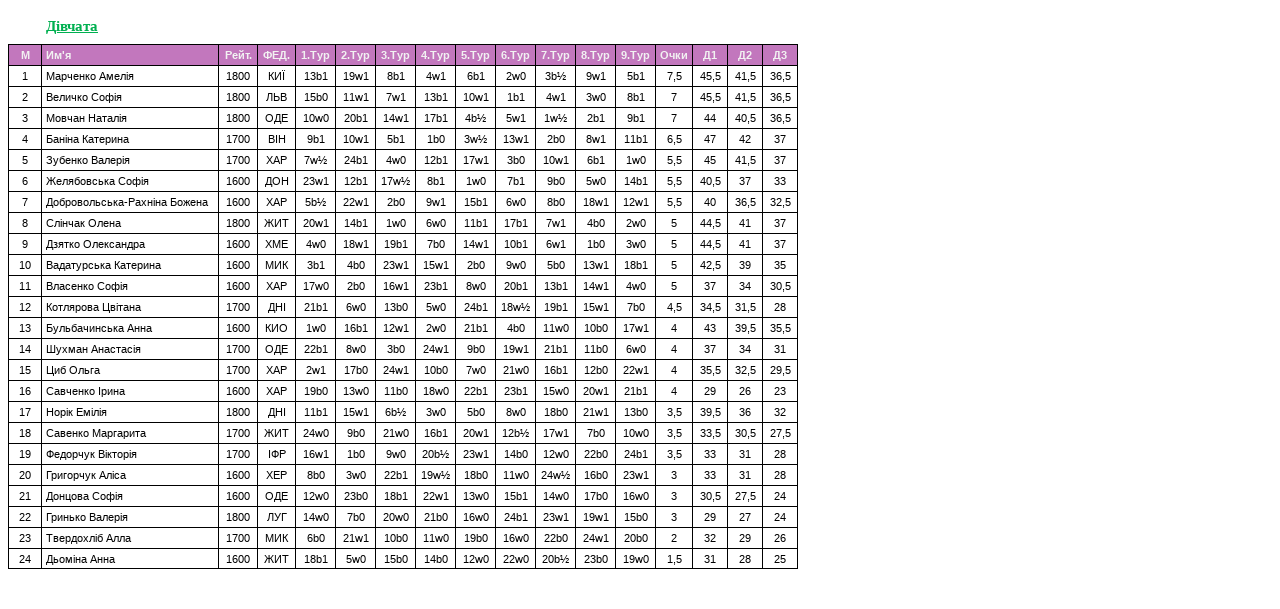

--- FILE ---
content_type: text/html
request_url: https://www.ukrchess.org.ua/turnir/Archive/Ukr_Champ/u08_2019/tg_r.html
body_size: 4845
content:
<html xmlns:v="urn:schemas-microsoft-com:vml" xmlns:o="urn:schemas-microsoft-com:office:office" xmlns:x="urn:schemas-microsoft-com:office:excel" xmlns="http://www.w3.org/TR/REC-html40">
 <head>
  <meta http-equiv="Content-Type" content="text/html; charset=utf-8"/>
  <meta name="ProgId" content="Excel.Sheet"/>
  <meta name="Generator" content="WPS Office ET"/>
  <!--[if gte mso 9]>
   <xml>
    <o:DocumentProperties>
     <o:Author>Gordon</o:Author>
     <o:Created>2019-06-02T13:36:29</o:Created>
     <o:LastAuthor>gordon</o:LastAuthor>
     <o:LastSaved>2019-06-11T18:43:11</o:LastSaved>
    </o:DocumentProperties>
    <o:CustomDocumentProperties>
     <o:KSOProductBuildVer dt:dt="string">1033-11.1.0.8392</o:KSOProductBuildVer>
    </o:CustomDocumentProperties>
   </xml>
  <![endif]-->
  <style>
<!-- @page
	{margin:1.00in 0.75in 1.00in 0.75in;
	mso-header-margin:0.50in;
	mso-footer-margin:0.50in;}
tr
	{mso-height-source:auto;
	mso-ruby-visibility:none;}
col
	{mso-width-source:auto;
	mso-ruby-visibility:none;}
br
	{mso-data-placement:same-cell;}
.font0
	{color:#000000;
	font-size:11.0pt;
	font-weight:400;
	font-style:normal;
	text-decoration:none;
	font-family:"Calibri";
	mso-generic-font-family:auto;
	mso-font-charset:134;}
.font1
	{color:#00B050;
	font-size:11.0pt;
	font-weight:700;
	font-style:normal;
	text-decoration:underline;
	text-underline-style:single;
	font-family:"Calibri";
	mso-generic-font-family:auto;
	mso-font-charset:134;}
.font2
	{color:#F2F2F2;
	font-size:8.0pt;
	font-weight:700;
	font-style:normal;
	text-decoration:none;
	font-family:"Arial";
	mso-generic-font-family:auto;
	mso-font-charset:134;}
.font3
	{color:#F2F2F2;
	font-size:8.0pt;
	font-weight:700;
	font-style:normal;
	text-decoration:none;
	font-family:"Calibri";
	mso-generic-font-family:auto;
	mso-font-charset:134;}
.font4
	{color:#000000;
	font-size:8.0pt;
	font-weight:400;
	font-style:normal;
	text-decoration:none;
	font-family:"Arial";
	mso-generic-font-family:auto;
	mso-font-charset:134;}
.font5
	{color:#000000;
	font-size:8.0pt;
	font-weight:400;
	font-style:normal;
	text-decoration:none;
	font-family:"Calibri";
	mso-generic-font-family:auto;
	mso-font-charset:134;}
.font6
	{color:#0000FF;
	font-size:11.0pt;
	font-weight:400;
	font-style:normal;
	text-decoration:underline;
	text-underline-style:single;
	font-family:"Calibri";
	mso-generic-font-family:auto;
	mso-font-charset:0;}
.font7
	{color:#F3F3F3;
	font-size:11.0pt;
	font-weight:400;
	font-style:normal;
	text-decoration:none;
	font-family:"Calibri";
	mso-generic-font-family:auto;
	mso-font-charset:0;}
.font8
	{color:#44546A;
	font-size:11.0pt;
	font-weight:700;
	font-style:normal;
	text-decoration:none;
	font-family:"Calibri";
	mso-generic-font-family:auto;
	mso-font-charset:134;}
.font9
	{color:#FFFFFF;
	font-size:11.0pt;
	font-weight:400;
	font-style:normal;
	text-decoration:none;
	font-family:"Calibri";
	mso-generic-font-family:auto;
	mso-font-charset:0;}
.font10
	{color:#44546A;
	font-size:13.0pt;
	font-weight:700;
	font-style:normal;
	text-decoration:none;
	font-family:"Calibri";
	mso-generic-font-family:auto;
	mso-font-charset:134;}
.font11
	{color:#800080;
	font-size:11.0pt;
	font-weight:400;
	font-style:normal;
	text-decoration:underline;
	text-underline-style:single;
	font-family:"Calibri";
	mso-generic-font-family:auto;
	mso-font-charset:0;}
.font12
	{color:#FF0000;
	font-size:11.0pt;
	font-weight:400;
	font-style:normal;
	text-decoration:none;
	font-family:"Calibri";
	mso-generic-font-family:auto;
	mso-font-charset:0;}
.font13
	{color:#44546A;
	font-size:15.0pt;
	font-weight:700;
	font-style:normal;
	text-decoration:none;
	font-family:"Calibri";
	mso-generic-font-family:auto;
	mso-font-charset:134;}
.font14
	{color:#006100;
	font-size:11.0pt;
	font-weight:400;
	font-style:normal;
	text-decoration:none;
	font-family:"Calibri";
	mso-generic-font-family:auto;
	mso-font-charset:0;}
.font15
	{color:#7F7F7F;
	font-size:11.0pt;
	font-weight:400;
	font-style:italic;
	text-decoration:none;
	font-family:"Calibri";
	mso-generic-font-family:auto;
	mso-font-charset:0;}
.font16
	{color:#44546A;
	font-size:18.0pt;
	font-weight:700;
	font-style:normal;
	text-decoration:none;
	font-family:"Calibri";
	mso-generic-font-family:auto;
	mso-font-charset:134;}
.font17
	{color:#3F3F76;
	font-size:11.0pt;
	font-weight:400;
	font-style:normal;
	text-decoration:none;
	font-family:"Calibri";
	mso-generic-font-family:auto;
	mso-font-charset:0;}
.font18
	{color:#9C0006;
	font-size:11.0pt;
	font-weight:400;
	font-style:normal;
	text-decoration:none;
	font-family:"Calibri";
	mso-generic-font-family:auto;
	mso-font-charset:0;}
.font19
	{color:#FFFFFF;
	font-size:11.0pt;
	font-weight:700;
	font-style:normal;
	text-decoration:none;
	font-family:"Calibri";
	mso-generic-font-family:auto;
	mso-font-charset:0;}
.font20
	{color:#000000;
	font-size:11.0pt;
	font-weight:700;
	font-style:normal;
	text-decoration:none;
	font-family:"Calibri";
	mso-generic-font-family:auto;
	mso-font-charset:0;}
.font21
	{color:#FA7D00;
	font-size:11.0pt;
	font-weight:700;
	font-style:normal;
	text-decoration:none;
	font-family:"Calibri";
	mso-generic-font-family:auto;
	mso-font-charset:0;}
.font22
	{color:#000000;
	font-size:11.0pt;
	font-weight:400;
	font-style:normal;
	text-decoration:none;
	font-family:"Calibri";
	mso-generic-font-family:auto;
	mso-font-charset:0;}
.font23
	{color:#9C6500;
	font-size:11.0pt;
	font-weight:400;
	font-style:normal;
	text-decoration:none;
	font-family:"Calibri";
	mso-generic-font-family:auto;
	mso-font-charset:0;}
.font24
	{color:#FA7D00;
	font-size:11.0pt;
	font-weight:400;
	font-style:normal;
	text-decoration:none;
	font-family:"Calibri";
	mso-generic-font-family:auto;
	mso-font-charset:0;}
.font25
	{color:#3F3F3F;
	font-size:11.0pt;
	font-weight:700;
	font-style:normal;
	text-decoration:none;
	font-family:"Calibri";
	mso-generic-font-family:auto;
	mso-font-charset:0;}
.style0
	{mso-number-format:"General";
	text-align:general;
	vertical-align:middle;
	white-space:nowrap;
	mso-rotate:0;
	color:#000000;
	font-size:11.0pt;
	font-weight:400;
	font-style:normal;
	text-decoration:none;
	font-family:Calibri;
	mso-font-charset:134;
	border:none;
	mso-protection:locked visible;
	mso-style-name:"Normal";
	mso-style-id:0;}
.style16
	{color:#000000;
	font-size:11.0pt;
	font-weight:700;
	font-style:normal;
	text-decoration:none;
	font-family:Calibri;
	mso-font-charset:0;
	border-top:.5pt solid #5B9BD5;
	border-bottom:2.0pt double #5B9BD5;
	mso-style-name:"Итого";}
.style17
	{mso-pattern:auto none;
	background:#9BC2E6;
	color:#FFFFFF;
	font-size:11.0pt;
	font-weight:400;
	font-style:normal;
	text-decoration:none;
	font-family:Calibri;
	mso-font-charset:0;
	mso-style-name:"60% — Акцент1";}
.style18
	{mso-pattern:auto none;
	background:#FFEB9C;
	color:#9C6500;
	font-size:11.0pt;
	font-weight:400;
	font-style:normal;
	text-decoration:none;
	font-family:Calibri;
	mso-font-charset:0;
	mso-style-name:"Нейтральный";}
.style19
	{mso-pattern:auto none;
	background:#BDD7EE;
	color:#000000;
	font-size:11.0pt;
	font-weight:400;
	font-style:normal;
	text-decoration:none;
	font-family:Calibri;
	mso-font-charset:0;
	mso-style-name:"40% — Акцент1";}
.style20
	{mso-pattern:auto none;
	background:#FCE4D6;
	color:#000000;
	font-size:11.0pt;
	font-weight:400;
	font-style:normal;
	text-decoration:none;
	font-family:Calibri;
	mso-font-charset:0;
	mso-style-name:"20% — Акцент2";}
.style21
	{mso-pattern:auto none;
	background:#DDEBF7;
	color:#000000;
	font-size:11.0pt;
	font-weight:400;
	font-style:normal;
	text-decoration:none;
	font-family:Calibri;
	mso-font-charset:0;
	mso-style-name:"20% — Акцент1";}
.style22
	{color:#FA7D00;
	font-size:11.0pt;
	font-weight:400;
	font-style:normal;
	text-decoration:none;
	font-family:Calibri;
	mso-font-charset:0;
	border-bottom:2.0pt double #FF8001;
	mso-style-name:"Связанная ячейка";}
.style23
	{mso-pattern:auto none;
	background:#F8CBAD;
	color:#000000;
	font-size:11.0pt;
	font-weight:400;
	font-style:normal;
	text-decoration:none;
	font-family:Calibri;
	mso-font-charset:0;
	mso-style-name:"40% — Акцент2";}
.style24
	{color:#44546A;
	font-size:13.0pt;
	font-weight:700;
	font-style:normal;
	text-decoration:none;
	font-family:Calibri;
	mso-font-charset:134;
	border-bottom:1.0pt solid #5B9BD5;
	mso-style-name:"Заголовок 2";}
.style25
	{mso-pattern:auto none;
	background:#C9C9C9;
	color:#FFFFFF;
	font-size:11.0pt;
	font-weight:400;
	font-style:normal;
	text-decoration:none;
	font-family:Calibri;
	mso-font-charset:0;
	mso-style-name:"60% — Акцент3";}
.style26
	{mso-pattern:auto none;
	background:#A9D08E;
	color:#FFFFFF;
	font-size:11.0pt;
	font-weight:400;
	font-style:normal;
	text-decoration:none;
	font-family:Calibri;
	mso-font-charset:0;
	mso-style-name:"60% — Акцент6";}
.style27
	{mso-pattern:auto none;
	background:#FFFFCC;
	border:.5pt solid #B2B2B2;
	mso-style-name:"Примечание";}
.style28
	{color:#FF0000;
	font-size:11.0pt;
	font-weight:400;
	font-style:normal;
	text-decoration:none;
	font-family:Calibri;
	mso-font-charset:0;
	mso-style-name:"Предупреждающий текст";}
.style29
	{mso-pattern:auto none;
	background:#F2F2F2;
	color:#3F3F3F;
	font-size:11.0pt;
	font-weight:700;
	font-style:normal;
	text-decoration:none;
	font-family:Calibri;
	mso-font-charset:0;
	border:.5pt solid #3F3F3F;
	mso-style-name:"Вывод";}
.style30
	{mso-pattern:auto none;
	background:#A9D08E;
	color:#F3F3F3;
	font-size:11.0pt;
	font-weight:400;
	font-style:normal;
	text-decoration:none;
	font-family:Calibri;
	mso-font-charset:0;
	mso-style-name:"60% - Accent6";}
.style31
	{mso-pattern:auto none;
	background:#FFCC99;
	color:#3F3F76;
	font-size:11.0pt;
	font-weight:400;
	font-style:normal;
	text-decoration:none;
	font-family:Calibri;
	mso-font-charset:0;
	border:.5pt solid #7F7F7F;
	mso-style-name:"Ввод";}
.style32
	{mso-pattern:auto none;
	background:#70AD47;
	color:#FFFFFF;
	font-size:11.0pt;
	font-weight:400;
	font-style:normal;
	text-decoration:none;
	font-family:Calibri;
	mso-font-charset:0;
	mso-style-name:"Акцент6";}
.style33
	{mso-pattern:auto none;
	background:#C6E0B4;
	color:#000000;
	font-size:11.0pt;
	font-weight:400;
	font-style:normal;
	text-decoration:none;
	font-family:Calibri;
	mso-font-charset:0;
	mso-style-name:"40% - Accent6";}
.style34
	{mso-pattern:auto none;
	background:#8EA9DB;
	color:#F3F3F3;
	font-size:11.0pt;
	font-weight:400;
	font-style:normal;
	text-decoration:none;
	font-family:Calibri;
	mso-font-charset:0;
	mso-style-name:"60% - Accent5";}
.style35
	{mso-pattern:auto none;
	background:#70AD47;
	color:#F3F3F3;
	font-size:11.0pt;
	font-weight:400;
	font-style:normal;
	text-decoration:none;
	font-family:Calibri;
	mso-font-charset:0;
	mso-style-name:"Accent6";}
.style36
	{mso-pattern:auto none;
	background:#4472C4;
	color:#FFFFFF;
	font-size:11.0pt;
	font-weight:400;
	font-style:normal;
	text-decoration:none;
	font-family:Calibri;
	mso-font-charset:0;
	mso-style-name:"Акцент5";}
.style37
	{mso-pattern:auto none;
	background:#B4C6E7;
	color:#000000;
	font-size:11.0pt;
	font-weight:400;
	font-style:normal;
	text-decoration:none;
	font-family:Calibri;
	mso-font-charset:0;
	mso-style-name:"40% - Accent5";}
.style38
	{color:#7F7F7F;
	font-size:11.0pt;
	font-weight:400;
	font-style:italic;
	text-decoration:none;
	font-family:Calibri;
	mso-font-charset:0;
	mso-style-name:"Пояснительный текст";}
.style39
	{mso-pattern:auto none;
	background:#D9E1F2;
	color:#000000;
	font-size:11.0pt;
	font-weight:400;
	font-style:normal;
	text-decoration:none;
	font-family:Calibri;
	mso-font-charset:0;
	mso-style-name:"20% - Accent5";}
.style40
	{mso-pattern:auto none;
	background:#C6E0B4;
	color:#000000;
	font-size:11.0pt;
	font-weight:400;
	font-style:normal;
	text-decoration:none;
	font-family:Calibri;
	mso-font-charset:0;
	mso-style-name:"40% — Акцент6";}
.style41
	{mso-pattern:auto none;
	background:#FFD966;
	color:#F3F3F3;
	font-size:11.0pt;
	font-weight:400;
	font-style:normal;
	text-decoration:none;
	font-family:Calibri;
	mso-font-charset:0;
	mso-style-name:"60% - Accent4";}
.style42
	{mso-pattern:auto none;
	background:#4472C4;
	color:#F3F3F3;
	font-size:11.0pt;
	font-weight:400;
	font-style:normal;
	text-decoration:none;
	font-family:Calibri;
	mso-font-charset:0;
	mso-style-name:"Accent5";}
.style43
	{mso-pattern:auto none;
	background:#FFC000;
	color:#FFFFFF;
	font-size:11.0pt;
	font-weight:400;
	font-style:normal;
	text-decoration:none;
	font-family:Calibri;
	mso-font-charset:0;
	mso-style-name:"Акцент4";}
.style44
	{mso-pattern:auto none;
	background:#E2EFDA;
	color:#000000;
	font-size:11.0pt;
	font-weight:400;
	font-style:normal;
	text-decoration:none;
	font-family:Calibri;
	mso-font-charset:0;
	mso-style-name:"20% — Акцент6";}
.style45
	{mso-pattern:auto none;
	background:#FFE699;
	color:#000000;
	font-size:11.0pt;
	font-weight:400;
	font-style:normal;
	text-decoration:none;
	font-family:Calibri;
	mso-font-charset:0;
	mso-style-name:"40% - Accent4";}
.style46
	{mso-pattern:auto none;
	background:#C6EFCE;
	color:#006100;
	font-size:11.0pt;
	font-weight:400;
	font-style:normal;
	text-decoration:none;
	font-family:Calibri;
	mso-font-charset:0;
	mso-style-name:"Хороший";}
.style47
	{mso-pattern:auto none;
	background:#FFC000;
	color:#F3F3F3;
	font-size:11.0pt;
	font-weight:400;
	font-style:normal;
	text-decoration:none;
	font-family:Calibri;
	mso-font-charset:0;
	mso-style-name:"Accent4";}
.style48
	{mso-pattern:auto none;
	background:#A5A5A5;
	color:#FFFFFF;
	font-size:11.0pt;
	font-weight:400;
	font-style:normal;
	text-decoration:none;
	font-family:Calibri;
	mso-font-charset:0;
	mso-style-name:"Акцент3";}
.style49
	{mso-pattern:auto none;
	background:#D9E1F2;
	color:#000000;
	font-size:11.0pt;
	font-weight:400;
	font-style:normal;
	text-decoration:none;
	font-family:Calibri;
	mso-font-charset:0;
	mso-style-name:"20% — Акцент5";}
.style50
	{color:#FA7D00;
	font-size:11.0pt;
	font-weight:400;
	font-style:normal;
	text-decoration:none;
	font-family:Calibri;
	mso-font-charset:0;
	border-bottom:2.0pt double #FF8001;
	mso-style-name:"Linked Cell";}
.style51
	{mso-pattern:auto none;
	background:#DBDBDB;
	color:#000000;
	font-size:11.0pt;
	font-weight:400;
	font-style:normal;
	text-decoration:none;
	font-family:Calibri;
	mso-font-charset:0;
	mso-style-name:"40% - Accent3";}
.style52
	{mso-pattern:auto none;
	background:#FFE699;
	color:#000000;
	font-size:11.0pt;
	font-weight:400;
	font-style:normal;
	text-decoration:none;
	font-family:Calibri;
	mso-font-charset:0;
	mso-style-name:"40% — Акцент4";}
.style53
	{mso-pattern:auto none;
	background:#F4B084;
	color:#F3F3F3;
	font-size:11.0pt;
	font-weight:400;
	font-style:normal;
	text-decoration:none;
	font-family:Calibri;
	mso-font-charset:0;
	mso-style-name:"60% - Accent2";}
.style54
	{mso-pattern:auto none;
	background:#A5A5A5;
	color:#F3F3F3;
	font-size:11.0pt;
	font-weight:400;
	font-style:normal;
	text-decoration:none;
	font-family:Calibri;
	mso-font-charset:0;
	mso-style-name:"Accent3";}
.style55
	{mso-pattern:auto none;
	background:#FFF2CC;
	color:#000000;
	font-size:11.0pt;
	font-weight:400;
	font-style:normal;
	text-decoration:none;
	font-family:Calibri;
	mso-font-charset:0;
	mso-style-name:"20% — Акцент4";}
.style56
	{mso-pattern:auto none;
	background:#ED7D31;
	color:#FFFFFF;
	font-size:11.0pt;
	font-weight:400;
	font-style:normal;
	text-decoration:none;
	font-family:Calibri;
	mso-font-charset:0;
	mso-style-name:"Акцент2";}
.style57
	{mso-pattern:auto none;
	background:#F8CBAD;
	color:#000000;
	font-size:11.0pt;
	font-weight:400;
	font-style:normal;
	text-decoration:none;
	font-family:Calibri;
	mso-font-charset:0;
	mso-style-name:"40% - Accent2";}
.style58
	{mso-pattern:auto none;
	background:#FCE4D6;
	color:#000000;
	font-size:11.0pt;
	font-weight:400;
	font-style:normal;
	text-decoration:none;
	font-family:Calibri;
	mso-font-charset:0;
	mso-style-name:"20% - Accent2";}
.style59
	{mso-pattern:auto none;
	background:#ED7D31;
	color:#F3F3F3;
	font-size:11.0pt;
	font-weight:400;
	font-style:normal;
	text-decoration:none;
	font-family:Calibri;
	mso-font-charset:0;
	mso-style-name:"Accent2";}
.style60
	{mso-pattern:auto none;
	background:#5B9BD5;
	color:#FFFFFF;
	font-size:11.0pt;
	font-weight:400;
	font-style:normal;
	text-decoration:none;
	font-family:Calibri;
	mso-font-charset:0;
	mso-style-name:"Акцент1";}
.style61
	{mso-pattern:auto none;
	background:#EDEDED;
	color:#000000;
	font-size:11.0pt;
	font-weight:400;
	font-style:normal;
	text-decoration:none;
	font-family:Calibri;
	mso-font-charset:0;
	mso-style-name:"20% — Акцент3";}
.style62
	{mso-pattern:auto none;
	background:#BDD7EE;
	color:#000000;
	font-size:11.0pt;
	font-weight:400;
	font-style:normal;
	text-decoration:none;
	font-family:Calibri;
	mso-font-charset:0;
	mso-style-name:"40% - Accent1";}
.style63
	{mso-pattern:auto none;
	background:#DDEBF7;
	color:#000000;
	font-size:11.0pt;
	font-weight:400;
	font-style:normal;
	text-decoration:none;
	font-family:Calibri;
	mso-font-charset:0;
	mso-style-name:"20% - Accent1";}
.style64
	{mso-pattern:auto none;
	background:#5B9BD5;
	color:#F3F3F3;
	font-size:11.0pt;
	font-weight:400;
	font-style:normal;
	text-decoration:none;
	font-family:Calibri;
	mso-font-charset:0;
	mso-style-name:"Accent1";}
.style65
	{mso-pattern:auto none;
	background:#FFEB9C;
	color:#9C6500;
	font-size:11.0pt;
	font-weight:400;
	font-style:normal;
	text-decoration:none;
	font-family:Calibri;
	mso-font-charset:0;
	mso-style-name:"Neutral";}
.style66
	{mso-pattern:auto none;
	background:#DBDBDB;
	color:#000000;
	font-size:11.0pt;
	font-weight:400;
	font-style:normal;
	text-decoration:none;
	font-family:Calibri;
	mso-font-charset:0;
	mso-style-name:"40% — Акцент3";}
.style67
	{mso-pattern:auto none;
	background:#9BC2E6;
	color:#F3F3F3;
	font-size:11.0pt;
	font-weight:400;
	font-style:normal;
	text-decoration:none;
	font-family:Calibri;
	mso-font-charset:0;
	mso-style-name:"60% - Accent1";}
.style68
	{mso-pattern:auto none;
	background:#FFC7CE;
	color:#9C0006;
	font-size:11.0pt;
	font-weight:400;
	font-style:normal;
	text-decoration:none;
	font-family:Calibri;
	mso-font-charset:0;
	mso-style-name:"Bad";}
.style69
	{mso-pattern:auto none;
	background:#FFF2CC;
	color:#000000;
	font-size:11.0pt;
	font-weight:400;
	font-style:normal;
	text-decoration:none;
	font-family:Calibri;
	mso-font-charset:0;
	mso-style-name:"20% - Accent4";}
.style70
	{mso-pattern:auto none;
	background:#F4B084;
	color:#FFFFFF;
	font-size:11.0pt;
	font-weight:400;
	font-style:normal;
	text-decoration:none;
	font-family:Calibri;
	mso-font-charset:0;
	mso-style-name:"60% — Акцент2";}
.style71
	{color:#44546A;
	font-size:15.0pt;
	font-weight:700;
	font-style:normal;
	text-decoration:none;
	font-family:Calibri;
	mso-font-charset:134;
	border-bottom:1.0pt solid #5B9BD5;
	mso-style-name:"Заголовок 1";}
.style72
	{color:#000000;
	font-size:11.0pt;
	font-weight:700;
	font-style:normal;
	text-decoration:none;
	font-family:Calibri;
	mso-font-charset:0;
	border-top:.5pt solid #5B9BD5;
	border-bottom:2.0pt double #5B9BD5;
	mso-style-name:"Total";}
.style73
	{mso-pattern:auto none;
	background:#F2F2F2;
	color:#3F3F3F;
	font-size:11.0pt;
	font-weight:700;
	font-style:normal;
	text-decoration:none;
	font-family:Calibri;
	mso-font-charset:0;
	border:.5pt solid #3F3F3F;
	mso-style-name:"Output";}
.style74
	{mso-number-format:"_\(\\$* \#\,\#\#0\.00_\)\;_\(\\$* \\\(\#\,\#\#0\.00\\\)\;_\(\\$* \0022-\0022??_\)\;_\(\@_\)";
	mso-style-name:"Currency";
	mso-style-id:4;}
.style75
	{mso-pattern:auto none;
	background:#EDEDED;
	color:#000000;
	font-size:11.0pt;
	font-weight:400;
	font-style:normal;
	text-decoration:none;
	font-family:Calibri;
	mso-font-charset:0;
	mso-style-name:"20% - Accent3";}
.style76
	{mso-pattern:auto none;
	background:#A5A5A5;
	color:#FFFFFF;
	font-size:11.0pt;
	font-weight:700;
	font-style:normal;
	text-decoration:none;
	font-family:Calibri;
	mso-font-charset:0;
	border:2.0pt double #3F3F3F;
	mso-style-name:"Проверить ячейку";}
.style77
	{mso-pattern:auto none;
	background:#FFFFCC;
	border:.5pt solid #B2B2B2;
	mso-style-name:"Note";}
.style78
	{mso-pattern:auto none;
	background:#FFCC99;
	color:#3F3F76;
	font-size:11.0pt;
	font-weight:400;
	font-style:normal;
	text-decoration:none;
	font-family:Calibri;
	mso-font-charset:0;
	border:.5pt solid #7F7F7F;
	mso-style-name:"Input";}
.style79
	{color:#44546A;
	font-size:11.0pt;
	font-weight:700;
	font-style:normal;
	text-decoration:none;
	font-family:Calibri;
	mso-font-charset:134;
	mso-style-name:"Heading 4";}
.style80
	{mso-pattern:auto none;
	background:#F2F2F2;
	color:#FA7D00;
	font-size:11.0pt;
	font-weight:700;
	font-style:normal;
	text-decoration:none;
	font-family:Calibri;
	mso-font-charset:0;
	border:.5pt solid #7F7F7F;
	mso-style-name:"Calculation";}
.style81
	{color:#44546A;
	font-size:18.0pt;
	font-weight:700;
	font-style:normal;
	text-decoration:none;
	font-family:Calibri;
	mso-font-charset:134;
	mso-style-name:"Заголовок";}
.style82
	{mso-pattern:auto none;
	background:#C6EFCE;
	color:#006100;
	font-size:11.0pt;
	font-weight:400;
	font-style:normal;
	text-decoration:none;
	font-family:Calibri;
	mso-font-charset:0;
	mso-style-name:"Good";}
.style83
	{color:#44546A;
	font-size:11.0pt;
	font-weight:700;
	font-style:normal;
	text-decoration:none;
	font-family:Calibri;
	mso-font-charset:134;
	border-bottom:1.0pt solid #ACCCEA;
	mso-style-name:"Heading 3";}
.style84
	{mso-pattern:auto none;
	background:#FFD966;
	color:#FFFFFF;
	font-size:11.0pt;
	font-weight:400;
	font-style:normal;
	text-decoration:none;
	font-family:Calibri;
	mso-font-charset:0;
	mso-style-name:"60% — Акцент4";}
.style85
	{color:#44546A;
	font-size:11.0pt;
	font-weight:700;
	font-style:normal;
	text-decoration:none;
	font-family:Calibri;
	mso-font-charset:134;
	border-bottom:1.0pt solid #ACCCEA;
	mso-style-name:"Заголовок 3";}
.style86
	{color:#7F7F7F;
	font-size:11.0pt;
	font-weight:400;
	font-style:italic;
	text-decoration:none;
	font-family:Calibri;
	mso-font-charset:0;
	mso-style-name:"CExplanatory Text";}
.style87
	{mso-pattern:auto none;
	background:#FFC7CE;
	color:#9C0006;
	font-size:11.0pt;
	font-weight:400;
	font-style:normal;
	text-decoration:none;
	font-family:Calibri;
	mso-font-charset:0;
	mso-style-name:"Плохой";}
.style88
	{color:#44546A;
	font-size:15.0pt;
	font-weight:700;
	font-style:normal;
	text-decoration:none;
	font-family:Calibri;
	mso-font-charset:134;
	border-bottom:1.0pt solid #5B9BD5;
	mso-style-name:"Heading 1";}
.style89
	{mso-number-format:"_ * \#\,\#\#0_ \;_ * \\-\#\,\#\#0_ \;_ * \0022-\0022_ \;_ \@_ ";
	mso-style-name:"Comma [0]";
	mso-style-id:6;}
.style90
	{mso-pattern:auto none;
	background:#E2EFDA;
	color:#000000;
	font-size:11.0pt;
	font-weight:400;
	font-style:normal;
	text-decoration:none;
	font-family:Calibri;
	mso-font-charset:0;
	mso-style-name:"20% - Accent6";}
.style91
	{color:#44546A;
	font-size:18.0pt;
	font-weight:700;
	font-style:normal;
	text-decoration:none;
	font-family:Calibri;
	mso-font-charset:134;
	mso-style-name:"Title";}
.style92
	{mso-number-format:"_\(\\$* \#\,\#\#0_\)\;_\(\\$* \\\(\#\,\#\#0\\\)\;_\(\\$* \0022-\0022_\)\;_\(\@_\)";
	mso-style-name:"Currency [0]";
	mso-style-id:7;}
.style93
	{mso-pattern:auto none;
	background:#F2F2F2;
	color:#FA7D00;
	font-size:11.0pt;
	font-weight:700;
	font-style:normal;
	text-decoration:none;
	font-family:Calibri;
	mso-font-charset:0;
	border:.5pt solid #7F7F7F;
	mso-style-name:"Вычисление";}
.style94
	{color:#FF0000;
	font-size:11.0pt;
	font-weight:400;
	font-style:normal;
	text-decoration:none;
	font-family:Calibri;
	mso-font-charset:0;
	mso-style-name:"Warning Text";}
.style95
	{color:#800080;
	font-size:11.0pt;
	font-weight:400;
	font-style:normal;
	text-decoration:underline;
	text-underline-style:single;
	font-family:Calibri;
	mso-font-charset:0;
	mso-style-name:"Followed Hyperlink";
	mso-style-id:9;}
.style96
	{color:#44546A;
	font-size:13.0pt;
	font-weight:700;
	font-style:normal;
	text-decoration:none;
	font-family:Calibri;
	mso-font-charset:134;
	border-bottom:1.0pt solid #5B9BD5;
	mso-style-name:"Heading 2";}
.style97
	{mso-number-format:"_ * \#\,\#\#0\.00_ \;_ * \\-\#\,\#\#0\.00_ \;_ * \0022-\0022??_ \;_ \@_ ";
	mso-style-name:"Comma";
	mso-style-id:3;}
.style98
	{mso-pattern:auto none;
	background:#8EA9DB;
	color:#FFFFFF;
	font-size:11.0pt;
	font-weight:400;
	font-style:normal;
	text-decoration:none;
	font-family:Calibri;
	mso-font-charset:0;
	mso-style-name:"60% — Акцент5";}
.style99
	{color:#44546A;
	font-size:11.0pt;
	font-weight:700;
	font-style:normal;
	text-decoration:none;
	font-family:Calibri;
	mso-font-charset:134;
	mso-style-name:"Заголовок 4";}
.style100
	{mso-pattern:auto none;
	background:#A5A5A5;
	color:#FFFFFF;
	font-size:11.0pt;
	font-weight:700;
	font-style:normal;
	text-decoration:none;
	font-family:Calibri;
	mso-font-charset:0;
	border:2.0pt double #3F3F3F;
	mso-style-name:"Check Cell";}
.style101
	{mso-pattern:auto none;
	background:#B4C6E7;
	color:#000000;
	font-size:11.0pt;
	font-weight:400;
	font-style:normal;
	text-decoration:none;
	font-family:Calibri;
	mso-font-charset:0;
	mso-style-name:"40% — Акцент5";}
.style102
	{mso-pattern:auto none;
	background:#C9C9C9;
	color:#F3F3F3;
	font-size:11.0pt;
	font-weight:400;
	font-style:normal;
	text-decoration:none;
	font-family:Calibri;
	mso-font-charset:0;
	mso-style-name:"60% - Accent3";}
.style103
	{mso-number-format:"0%";
	mso-style-name:"Percent";
	mso-style-id:5;}
.style104
	{color:#0000FF;
	font-size:11.0pt;
	font-weight:400;
	font-style:normal;
	text-decoration:underline;
	text-underline-style:single;
	font-family:Calibri;
	mso-font-charset:0;
	mso-style-name:"Hyperlink";
	mso-style-id:8;}
td
	{mso-style-parent:style0;
	padding-top:1px;
	padding-right:1px;
	padding-left:1px;
	mso-ignore:padding;
	mso-number-format:"General";
	text-align:general;
	vertical-align:middle;
	white-space:nowrap;
	mso-rotate:0;
	color:#000000;
	font-size:11.0pt;
	font-weight:400;
	font-style:normal;
	text-decoration:none;
	font-family:Calibri;
	mso-font-charset:134;
	border:none;
	mso-protection:locked visible;}
.xl106
	{mso-style-parent:style0;
	text-align:center;
	mso-font-charset:134;}
.xl107
	{mso-style-parent:style0;
	text-align:center;
	mso-font-charset:134;}
.xl108
	{mso-style-parent:style0;
	color:#00B050;
	font-weight:700;
	text-decoration:underline;
	text-underline-style:single;
	mso-font-charset:134;}
.xl109
	{mso-style-parent:style0;
	text-align:center;
	mso-pattern:auto none;
	background:#C277BD;
	color:#F2F2F2;
	font-size:8.0pt;
	font-weight:700;
	font-family:Arial;
	mso-font-charset:134;
	border:1.0pt solid #000000;}
.xl110
	{mso-style-parent:style0;
	mso-pattern:auto none;
	background:#C277BD;
	color:#F2F2F2;
	font-size:8.0pt;
	font-weight:700;
	mso-font-charset:134;
	border-left:1.0pt solid #000000;
	border-top:1.0pt solid #000000;
	border-bottom:1.0pt solid #000000;}
.xl111
	{mso-style-parent:style0;
	mso-pattern:auto none;
	background:#C277BD;
	color:#F2F2F2;
	font-size:8.0pt;
	font-weight:700;
	font-family:Arial;
	mso-font-charset:134;
	border-top:1.0pt solid #000000;
	border-right:1.0pt solid #000000;
	border-bottom:1.0pt solid #000000;}
.xl112
	{mso-style-parent:style0;
	text-align:center;
	font-size:8.0pt;
	font-family:Arial;
	mso-font-charset:134;
	border:1.0pt solid #000000;}
.xl113
	{mso-style-parent:style0;
	font-size:8.0pt;
	mso-font-charset:134;
	border-left:1.0pt solid #000000;
	border-top:1.0pt solid #000000;
	border-bottom:1.0pt solid #000000;}
.xl114
	{mso-style-parent:style0;
	font-size:8.0pt;
	font-family:Arial;
	mso-font-charset:134;
	border-top:1.0pt solid #000000;
	border-right:1.0pt solid #000000;
	border-bottom:1.0pt solid #000000;}
 -->  </style>
  <!--[if gte mso 9]>
   <xml>
    <x:ExcelWorkbook>
     <x:ExcelWorksheets>
      <x:ExcelWorksheet>
       <x:Name>Лист1</x:Name>
       <x:WorksheetOptions>
        <x:DefaultRowHeight>300</x:DefaultRowHeight>
        <x:StandardWidth>2316</x:StandardWidth>
        <x:Selected/>
        <x:TopRowVisible>12</x:TopRowVisible>
        <x:Panes>
         <x:Pane>
          <x:Number>3</x:Number>
          <x:ActiveCol>0</x:ActiveCol>
          <x:ActiveRow>26</x:ActiveRow>
          <x:RangeSelection>27:31</x:RangeSelection>
         </x:Pane>
        </x:Panes>
        <x:ProtectContents>False</x:ProtectContents>
        <x:ProtectObjects>False</x:ProtectObjects>
        <x:ProtectScenarios>False</x:ProtectScenarios>
        <x:PageBreakZoom>100</x:PageBreakZoom>
        <x:Print>
         <x:PaperSizeIndex>9</x:PaperSizeIndex>
        </x:Print>
       </x:WorksheetOptions>
      </x:ExcelWorksheet>
     </x:ExcelWorksheets>
     <x:ProtectStructure>False</x:ProtectStructure>
     <x:ProtectWindows>False</x:ProtectWindows>
     <x:SelectedSheets>0</x:SelectedSheets>
     <x:WindowHeight>9525</x:WindowHeight>
     <x:WindowWidth>24000</x:WindowWidth>
    </x:ExcelWorkbook>
    <x:SupBook>
     <x:Path>/tmp/</x:Path>
    </x:SupBook>
   </xml>
  <![endif]-->
 </head>
 <body link="blue" vlink="purple">
  <table width="789.93" border="0" cellpadding="0" cellspacing="0" style='width:592.45pt;border-collapse:collapse;table-layout:fixed;'>
   <col width="33" class="xl106" style='mso-width-source:userset;mso-width-alt:1206;'/>
   <col width="4.93" style='mso-width-source:userset;mso-width-alt:180;'/>
   <col width="173" style='mso-width-source:userset;mso-width-alt:6326;'/>
   <col width="39" class="xl106" style='mso-width-source:userset;mso-width-alt:1426;'/>
   <col width="38" class="xl106" style='mso-width-source:userset;mso-width-alt:1389;'/>
   <col width="40" span="9" class="xl106" style='mso-width-source:userset;mso-width-alt:1462;'/>
   <col width="37" class="xl106" style='mso-width-source:userset;mso-width-alt:1353;'/>
   <col width="35" span="3" class="xl106" style='mso-width-source:userset;mso-width-alt:1279;'/>
   <tr height="36" style='height:27.00pt;mso-height-source:userset;mso-height-alt:540;'>
    <td class="xl107" height="36" width="33" style='height:27.00pt;width:24.75pt;'></td>
    <td width="4.93" style='width:3.70pt;'></td>
    <td class="xl108" width="173" style='width:129.75pt;' x:str>Дівчата</td>
    <td class="xl107" width="39" style='width:29.25pt;'></td>
    <td class="xl107" width="38" style='width:28.50pt;'></td>
    <td class="xl107" width="40" style='width:30.00pt;'></td>
    <td class="xl107" width="40" style='width:30.00pt;'></td>
    <td class="xl107" width="40" style='width:30.00pt;'></td>
    <td class="xl107" width="40" style='width:30.00pt;'></td>
    <td class="xl107" width="40" style='width:30.00pt;'></td>
    <td class="xl107" width="40" style='width:30.00pt;'></td>
    <td class="xl107" width="40" style='width:30.00pt;'></td>
    <td class="xl107" width="40" style='width:30.00pt;'></td>
    <td class="xl107" width="40" style='width:30.00pt;'></td>
    <td class="xl107" width="37" style='width:27.75pt;'></td>
    <td class="xl107" width="35" style='width:26.25pt;'></td>
    <td class="xl107" width="35" style='width:26.25pt;'></td>
    <td class="xl107" width="35" style='width:26.25pt;'></td>
   </tr>
   <tr height="21" style='height:15.75pt;'>
    <td class="xl109" height="21" style='height:15.75pt;' x:str>M</td>
    <td class="xl110"></td>
    <td class="xl111" x:str>Им'я</td>
    <td class="xl109" x:str>Рейт.</td>
    <td class="xl109" x:str>ФЕД.</td>
    <td class="xl109" x:str>1.Тур</td>
    <td class="xl109" x:str>2.Тур</td>
    <td class="xl109" x:str>3.Тур</td>
    <td class="xl109" x:str>4.Тур</td>
    <td class="xl109" x:str>5.Тур</td>
    <td class="xl109" x:str>6.Тур</td>
    <td class="xl109" x:str>7.Тур</td>
    <td class="xl109" x:str>8.Тур</td>
    <td class="xl109" x:str>9.Тур</td>
    <td class="xl109" x:str>Очки</td>
    <td class="xl109" x:str><span style='mso-spacerun:yes;'>&nbsp;</span><font class="font2">Д1</font><font class="font2"><span style='mso-spacerun:yes;'>&nbsp;</span></font></td>
    <td class="xl109" x:str><span style='mso-spacerun:yes;'>&nbsp;</span><font class="font2">Д2</font><font class="font2"><span style='mso-spacerun:yes;'>&nbsp;</span></font></td>
    <td class="xl109" x:str><span style='mso-spacerun:yes;'>&nbsp;</span><font class="font2">Д3</font><font class="font2"><span style='mso-spacerun:yes;'>&nbsp;</span></font></td>
   </tr>
   <tr height="21" style='height:15.75pt;'>
    <td class="xl112" height="21" style='height:15.75pt;' x:num>1</td>
    <td class="xl113"></td>
    <td class="xl114" x:str>Марченко Амелія</td>
    <td class="xl112" x:num>1800</td>
    <td class="xl112" x:str>КИЇ</td>
    <td class="xl112" x:str>13b1</td>
    <td class="xl112" x:str>19w1</td>
    <td class="xl112" x:str>8b1</td>
    <td class="xl112" x:str>4w1</td>
    <td class="xl112" x:str>6b1</td>
    <td class="xl112" x:str>2w0</td>
    <td class="xl112" x:str>3b½</td>
    <td class="xl112" x:str>9w1</td>
    <td class="xl112" x:str>5b1</td>
    <td class="xl112" x:num="7,5">7,5</td>
    <td class="xl112" x:num="45,5">45,5</td>
    <td class="xl112" x:num="41,5">41,5</td>
    <td class="xl112" x:num="36,5">36,5</td>
   </tr>
   <tr height="21" style='height:15.75pt;'>
    <td class="xl112" height="21" style='height:15.75pt;' x:num>2</td>
    <td class="xl113"></td>
    <td class="xl114" x:str>Величко Софія</td>
    <td class="xl112" x:num>1800</td>
    <td class="xl112" x:str>ЛЬВ</td>
    <td class="xl112" x:str>15b0</td>
    <td class="xl112" x:str>11w1</td>
    <td class="xl112" x:str>7w1</td>
    <td class="xl112" x:str>13b1</td>
    <td class="xl112" x:str>10w1</td>
    <td class="xl112" x:str>1b1</td>
    <td class="xl112" x:str>4w1</td>
    <td class="xl112" x:str>3w0</td>
    <td class="xl112" x:str>8b1</td>
    <td class="xl112" x:num>7</td>
    <td class="xl112" x:num="45,5">45,5</td>
    <td class="xl112" x:num="41,5">41,5</td>
    <td class="xl112" x:num="36,5">36,5</td>
   </tr>
   <tr height="21" style='height:15.75pt;'>
    <td class="xl112" height="21" style='height:15.75pt;' x:num>3</td>
    <td class="xl113"></td>
    <td class="xl114" x:str>Мовчан Наталія</td>
    <td class="xl112" x:num>1800</td>
    <td class="xl112" x:str>ОДЕ</td>
    <td class="xl112" x:str>10w0</td>
    <td class="xl112" x:str>20b1</td>
    <td class="xl112" x:str>14w1</td>
    <td class="xl112" x:str>17b1</td>
    <td class="xl112" x:str>4b½</td>
    <td class="xl112" x:str>5w1</td>
    <td class="xl112" x:str>1w½</td>
    <td class="xl112" x:str>2b1</td>
    <td class="xl112" x:str>9b1</td>
    <td class="xl112" x:num>7</td>
    <td class="xl112" x:num>44</td>
    <td class="xl112" x:num="40,5">40,5</td>
    <td class="xl112" x:num="36,5">36,5</td>
   </tr>
   <tr height="21" style='height:15.75pt;'>
    <td class="xl112" height="21" style='height:15.75pt;' x:num>4</td>
    <td class="xl113"></td>
    <td class="xl114" x:str>Баніна Катерина</td>
    <td class="xl112" x:num>1700</td>
    <td class="xl112" x:str>ВІН</td>
    <td class="xl112" x:str>9b1</td>
    <td class="xl112" x:str>10w1</td>
    <td class="xl112" x:str>5b1</td>
    <td class="xl112" x:str>1b0</td>
    <td class="xl112" x:str>3w½</td>
    <td class="xl112" x:str>13w1</td>
    <td class="xl112" x:str>2b0</td>
    <td class="xl112" x:str>8w1</td>
    <td class="xl112" x:str>11b1</td>
    <td class="xl112" x:num="6,5">6,5</td>
    <td class="xl112" x:num>47</td>
    <td class="xl112" x:num>42</td>
    <td class="xl112" x:num>37</td>
   </tr>
   <tr height="21" style='height:15.75pt;'>
    <td class="xl112" height="21" style='height:15.75pt;' x:num>5</td>
    <td class="xl113"></td>
    <td class="xl114" x:str>Зубенко Валерія</td>
    <td class="xl112" x:num>1700</td>
    <td class="xl112" x:str>ХАР</td>
    <td class="xl112" x:str>7w½</td>
    <td class="xl112" x:str>24b1</td>
    <td class="xl112" x:str>4w0</td>
    <td class="xl112" x:str>12b1</td>
    <td class="xl112" x:str>17w1</td>
    <td class="xl112" x:str>3b0</td>
    <td class="xl112" x:str>10w1</td>
    <td class="xl112" x:str>6b1</td>
    <td class="xl112" x:str>1w0</td>
    <td class="xl112" x:num="5,5">5,5</td>
    <td class="xl112" x:num>45</td>
    <td class="xl112" x:num="41,5">41,5</td>
    <td class="xl112" x:num>37</td>
   </tr>
   <tr height="21" style='height:15.75pt;'>
    <td class="xl112" height="21" style='height:15.75pt;' x:num>6</td>
    <td class="xl113"></td>
    <td class="xl114" x:str>Желябовська Софія</td>
    <td class="xl112" x:num>1600</td>
    <td class="xl112" x:str>ДОН</td>
    <td class="xl112" x:str>23w1</td>
    <td class="xl112" x:str>12b1</td>
    <td class="xl112" x:str>17w½</td>
    <td class="xl112" x:str>8b1</td>
    <td class="xl112" x:str>1w0</td>
    <td class="xl112" x:str>7b1</td>
    <td class="xl112" x:str>9b0</td>
    <td class="xl112" x:str>5w0</td>
    <td class="xl112" x:str>14b1</td>
    <td class="xl112" x:num="5,5">5,5</td>
    <td class="xl112" x:num="40,5">40,5</td>
    <td class="xl112" x:num>37</td>
    <td class="xl112" x:num>33</td>
   </tr>
   <tr height="21" style='height:15.75pt;'>
    <td class="xl112" height="21" style='height:15.75pt;' x:num>7</td>
    <td class="xl113"></td>
    <td class="xl114" x:str>Добровольська-Рахніна Божена</td>
    <td class="xl112" x:num>1600</td>
    <td class="xl112" x:str>ХАР</td>
    <td class="xl112" x:str>5b½</td>
    <td class="xl112" x:str>22w1</td>
    <td class="xl112" x:str>2b0</td>
    <td class="xl112" x:str>9w1</td>
    <td class="xl112" x:str>15b1</td>
    <td class="xl112" x:str>6w0</td>
    <td class="xl112" x:str>8b0</td>
    <td class="xl112" x:str>18w1</td>
    <td class="xl112" x:str>12w1</td>
    <td class="xl112" x:num="5,5">5,5</td>
    <td class="xl112" x:num>40</td>
    <td class="xl112" x:num="36,5">36,5</td>
    <td class="xl112" x:num="32,5">32,5</td>
   </tr>
   <tr height="21" style='height:15.75pt;'>
    <td class="xl112" height="21" style='height:15.75pt;' x:num>8</td>
    <td class="xl113"></td>
    <td class="xl114" x:str>Слінчак Олена</td>
    <td class="xl112" x:num>1800</td>
    <td class="xl112" x:str>ЖИТ</td>
    <td class="xl112" x:str>20w1</td>
    <td class="xl112" x:str>14b1</td>
    <td class="xl112" x:str>1w0</td>
    <td class="xl112" x:str>6w0</td>
    <td class="xl112" x:str>11b1</td>
    <td class="xl112" x:str>17b1</td>
    <td class="xl112" x:str>7w1</td>
    <td class="xl112" x:str>4b0</td>
    <td class="xl112" x:str>2w0</td>
    <td class="xl112" x:num>5</td>
    <td class="xl112" x:num="44,5">44,5</td>
    <td class="xl112" x:num>41</td>
    <td class="xl112" x:num>37</td>
   </tr>
   <tr height="21" style='height:15.75pt;'>
    <td class="xl112" height="21" style='height:15.75pt;' x:num>9</td>
    <td class="xl113"></td>
    <td class="xl114" x:str>Дзятко Олександра</td>
    <td class="xl112" x:num>1600</td>
    <td class="xl112" x:str>ХМЕ</td>
    <td class="xl112" x:str>4w0</td>
    <td class="xl112" x:str>18w1</td>
    <td class="xl112" x:str>19b1</td>
    <td class="xl112" x:str>7b0</td>
    <td class="xl112" x:str>14w1</td>
    <td class="xl112" x:str>10b1</td>
    <td class="xl112" x:str>6w1</td>
    <td class="xl112" x:str>1b0</td>
    <td class="xl112" x:str>3w0</td>
    <td class="xl112" x:num>5</td>
    <td class="xl112" x:num="44,5">44,5</td>
    <td class="xl112" x:num>41</td>
    <td class="xl112" x:num>37</td>
   </tr>
   <tr height="21" style='height:15.75pt;'>
    <td class="xl112" height="21" style='height:15.75pt;' x:num>10</td>
    <td class="xl113"></td>
    <td class="xl114" x:str>Вадатурська Катерина</td>
    <td class="xl112" x:num>1600</td>
    <td class="xl112" x:str>МИК</td>
    <td class="xl112" x:str>3b1</td>
    <td class="xl112" x:str>4b0</td>
    <td class="xl112" x:str>23w1</td>
    <td class="xl112" x:str>15w1</td>
    <td class="xl112" x:str>2b0</td>
    <td class="xl112" x:str>9w0</td>
    <td class="xl112" x:str>5b0</td>
    <td class="xl112" x:str>13w1</td>
    <td class="xl112" x:str>18b1</td>
    <td class="xl112" x:num>5</td>
    <td class="xl112" x:num="42,5">42,5</td>
    <td class="xl112" x:num>39</td>
    <td class="xl112" x:num>35</td>
   </tr>
   <tr height="21" style='height:15.75pt;'>
    <td class="xl112" height="21" style='height:15.75pt;' x:num>11</td>
    <td class="xl113"></td>
    <td class="xl114" x:str>Власенко Софія</td>
    <td class="xl112" x:num>1600</td>
    <td class="xl112" x:str>ХАР</td>
    <td class="xl112" x:str>17w0</td>
    <td class="xl112" x:str>2b0</td>
    <td class="xl112" x:str>16w1</td>
    <td class="xl112" x:str>23b1</td>
    <td class="xl112" x:str>8w0</td>
    <td class="xl112" x:str>20b1</td>
    <td class="xl112" x:str>13b1</td>
    <td class="xl112" x:str>14w1</td>
    <td class="xl112" x:str>4w0</td>
    <td class="xl112" x:num>5</td>
    <td class="xl112" x:num>37</td>
    <td class="xl112" x:num>34</td>
    <td class="xl112" x:num="30,5">30,5</td>
   </tr>
   <tr height="21" style='height:15.75pt;'>
    <td class="xl112" height="21" style='height:15.75pt;' x:num>12</td>
    <td class="xl113"></td>
    <td class="xl114" x:str>Котлярова Цвітана</td>
    <td class="xl112" x:num>1700</td>
    <td class="xl112" x:str>ДНІ</td>
    <td class="xl112" x:str>21b1</td>
    <td class="xl112" x:str>6w0</td>
    <td class="xl112" x:str>13b0</td>
    <td class="xl112" x:str>5w0</td>
    <td class="xl112" x:str>24b1</td>
    <td class="xl112" x:str>18w½</td>
    <td class="xl112" x:str>19b1</td>
    <td class="xl112" x:str>15w1</td>
    <td class="xl112" x:str>7b0</td>
    <td class="xl112" x:num="4,5">4,5</td>
    <td class="xl112" x:num="34,5">34,5</td>
    <td class="xl112" x:num="31,5">31,5</td>
    <td class="xl112" x:num>28</td>
   </tr>
   <tr height="21" style='height:15.75pt;'>
    <td class="xl112" height="21" style='height:15.75pt;' x:num>13</td>
    <td class="xl113"></td>
    <td class="xl114" x:str>Бульбачинська Анна</td>
    <td class="xl112" x:num>1600</td>
    <td class="xl112" x:str>КИО</td>
    <td class="xl112" x:str>1w0</td>
    <td class="xl112" x:str>16b1</td>
    <td class="xl112" x:str>12w1</td>
    <td class="xl112" x:str>2w0</td>
    <td class="xl112" x:str>21b1</td>
    <td class="xl112" x:str>4b0</td>
    <td class="xl112" x:str>11w0</td>
    <td class="xl112" x:str>10b0</td>
    <td class="xl112" x:str>17w1</td>
    <td class="xl112" x:num>4</td>
    <td class="xl112" x:num>43</td>
    <td class="xl112" x:num="39,5">39,5</td>
    <td class="xl112" x:num="35,5">35,5</td>
   </tr>
   <tr height="21" style='height:15.75pt;'>
    <td class="xl112" height="21" style='height:15.75pt;' x:num>14</td>
    <td class="xl113"></td>
    <td class="xl114" x:str>Шухман Анастасія</td>
    <td class="xl112" x:num>1700</td>
    <td class="xl112" x:str>ОДЕ</td>
    <td class="xl112" x:str>22b1</td>
    <td class="xl112" x:str>8w0</td>
    <td class="xl112" x:str>3b0</td>
    <td class="xl112" x:str>24w1</td>
    <td class="xl112" x:str>9b0</td>
    <td class="xl112" x:str>19w1</td>
    <td class="xl112" x:str>21b1</td>
    <td class="xl112" x:str>11b0</td>
    <td class="xl112" x:str>6w0</td>
    <td class="xl112" x:num>4</td>
    <td class="xl112" x:num>37</td>
    <td class="xl112" x:num>34</td>
    <td class="xl112" x:num>31</td>
   </tr>
   <tr height="21" style='height:15.75pt;'>
    <td class="xl112" height="21" style='height:15.75pt;' x:num>15</td>
    <td class="xl113"></td>
    <td class="xl114" x:str>Циб Ольга</td>
    <td class="xl112" x:num>1700</td>
    <td class="xl112" x:str>ХАР</td>
    <td class="xl112" x:str>2w1</td>
    <td class="xl112" x:str>17b0</td>
    <td class="xl112" x:str>24w1</td>
    <td class="xl112" x:str>10b0</td>
    <td class="xl112" x:str>7w0</td>
    <td class="xl112" x:str>21w0</td>
    <td class="xl112" x:str>16b1</td>
    <td class="xl112" x:str>12b0</td>
    <td class="xl112" x:str>22w1</td>
    <td class="xl112" x:num>4</td>
    <td class="xl112" x:num="35,5">35,5</td>
    <td class="xl112" x:num="32,5">32,5</td>
    <td class="xl112" x:num="29,5">29,5</td>
   </tr>
   <tr height="21" style='height:15.75pt;'>
    <td class="xl112" height="21" style='height:15.75pt;' x:num>16</td>
    <td class="xl113"></td>
    <td class="xl114" x:str>Савченко Ірина</td>
    <td class="xl112" x:num>1600</td>
    <td class="xl112" x:str>ХАР</td>
    <td class="xl112" x:str>19b0</td>
    <td class="xl112" x:str>13w0</td>
    <td class="xl112" x:str>11b0</td>
    <td class="xl112" x:str>18w0</td>
    <td class="xl112" x:str>22b1</td>
    <td class="xl112" x:str>23b1</td>
    <td class="xl112" x:str>15w0</td>
    <td class="xl112" x:str>20w1</td>
    <td class="xl112" x:str>21b1</td>
    <td class="xl112" x:num>4</td>
    <td class="xl112" x:num>29</td>
    <td class="xl112" x:num>26</td>
    <td class="xl112" x:num>23</td>
   </tr>
   <tr height="21" style='height:15.75pt;'>
    <td class="xl112" height="21" style='height:15.75pt;' x:num>17</td>
    <td class="xl113"></td>
    <td class="xl114" x:str>Норік Емілія</td>
    <td class="xl112" x:num>1800</td>
    <td class="xl112" x:str>ДНІ</td>
    <td class="xl112" x:str>11b1</td>
    <td class="xl112" x:str>15w1</td>
    <td class="xl112" x:str>6b½</td>
    <td class="xl112" x:str>3w0</td>
    <td class="xl112" x:str>5b0</td>
    <td class="xl112" x:str>8w0</td>
    <td class="xl112" x:str>18b0</td>
    <td class="xl112" x:str>21w1</td>
    <td class="xl112" x:str>13b0</td>
    <td class="xl112" x:num="3,5">3,5</td>
    <td class="xl112" x:num="39,5">39,5</td>
    <td class="xl112" x:num>36</td>
    <td class="xl112" x:num>32</td>
   </tr>
   <tr height="21" style='height:15.75pt;'>
    <td class="xl112" height="21" style='height:15.75pt;' x:num>18</td>
    <td class="xl113"></td>
    <td class="xl114" x:str>Савенко Маргарита</td>
    <td class="xl112" x:num>1700</td>
    <td class="xl112" x:str>ЖИТ</td>
    <td class="xl112" x:str>24w0</td>
    <td class="xl112" x:str>9b0</td>
    <td class="xl112" x:str>21w0</td>
    <td class="xl112" x:str>16b1</td>
    <td class="xl112" x:str>20w1</td>
    <td class="xl112" x:str>12b½</td>
    <td class="xl112" x:str>17w1</td>
    <td class="xl112" x:str>7b0</td>
    <td class="xl112" x:str>10w0</td>
    <td class="xl112" x:num="3,5">3,5</td>
    <td class="xl112" x:num="33,5">33,5</td>
    <td class="xl112" x:num="30,5">30,5</td>
    <td class="xl112" x:num="27,5">27,5</td>
   </tr>
   <tr height="21" style='height:15.75pt;'>
    <td class="xl112" height="21" style='height:15.75pt;' x:num>19</td>
    <td class="xl113"></td>
    <td class="xl114" x:str>Федорчук Вікторія</td>
    <td class="xl112" x:num>1700</td>
    <td class="xl112" x:str>ІФР</td>
    <td class="xl112" x:str>16w1</td>
    <td class="xl112" x:str>1b0</td>
    <td class="xl112" x:str>9w0</td>
    <td class="xl112" x:str>20b½</td>
    <td class="xl112" x:str>23w1</td>
    <td class="xl112" x:str>14b0</td>
    <td class="xl112" x:str>12w0</td>
    <td class="xl112" x:str>22b0</td>
    <td class="xl112" x:str>24b1</td>
    <td class="xl112" x:num="3,5">3,5</td>
    <td class="xl112" x:num>33</td>
    <td class="xl112" x:num>31</td>
    <td class="xl112" x:num>28</td>
   </tr>
   <tr height="21" style='height:15.75pt;'>
    <td class="xl112" height="21" style='height:15.75pt;' x:num>20</td>
    <td class="xl113"></td>
    <td class="xl114" x:str>Григорчук Аліса</td>
    <td class="xl112" x:num>1600</td>
    <td class="xl112" x:str>ХЕР</td>
    <td class="xl112" x:str>8b0</td>
    <td class="xl112" x:str>3w0</td>
    <td class="xl112" x:str>22b1</td>
    <td class="xl112" x:str>19w½</td>
    <td class="xl112" x:str>18b0</td>
    <td class="xl112" x:str>11w0</td>
    <td class="xl112" x:str>24w½</td>
    <td class="xl112" x:str>16b0</td>
    <td class="xl112" x:str>23w1</td>
    <td class="xl112" x:num>3</td>
    <td class="xl112" x:num>33</td>
    <td class="xl112" x:num>31</td>
    <td class="xl112" x:num>28</td>
   </tr>
   <tr height="21" style='height:15.75pt;'>
    <td class="xl112" height="21" style='height:15.75pt;' x:num>21</td>
    <td class="xl113"></td>
    <td class="xl114" x:str>Донцова Софія</td>
    <td class="xl112" x:num>1600</td>
    <td class="xl112" x:str>ОДЕ</td>
    <td class="xl112" x:str>12w0</td>
    <td class="xl112" x:str>23b0</td>
    <td class="xl112" x:str>18b1</td>
    <td class="xl112" x:str>22w1</td>
    <td class="xl112" x:str>13w0</td>
    <td class="xl112" x:str>15b1</td>
    <td class="xl112" x:str>14w0</td>
    <td class="xl112" x:str>17b0</td>
    <td class="xl112" x:str>16w0</td>
    <td class="xl112" x:num>3</td>
    <td class="xl112" x:num="30,5">30,5</td>
    <td class="xl112" x:num="27,5">27,5</td>
    <td class="xl112" x:num>24</td>
   </tr>
   <tr height="21" style='height:15.75pt;'>
    <td class="xl112" height="21" style='height:15.75pt;' x:num>22</td>
    <td class="xl113"></td>
    <td class="xl114" x:str>Гринько Валерія</td>
    <td class="xl112" x:num>1800</td>
    <td class="xl112" x:str>ЛУГ</td>
    <td class="xl112" x:str>14w0</td>
    <td class="xl112" x:str>7b0</td>
    <td class="xl112" x:str>20w0</td>
    <td class="xl112" x:str>21b0</td>
    <td class="xl112" x:str>16w0</td>
    <td class="xl112" x:str>24b1</td>
    <td class="xl112" x:str>23w1</td>
    <td class="xl112" x:str>19w1</td>
    <td class="xl112" x:str>15b0</td>
    <td class="xl112" x:num>3</td>
    <td class="xl112" x:num>29</td>
    <td class="xl112" x:num>27</td>
    <td class="xl112" x:num>24</td>
   </tr>
   <tr height="21" style='height:15.75pt;'>
    <td class="xl112" height="21" style='height:15.75pt;' x:num>23</td>
    <td class="xl113"></td>
    <td class="xl114" x:str>Твердохліб Алла</td>
    <td class="xl112" x:num>1700</td>
    <td class="xl112" x:str>МИК</td>
    <td class="xl112" x:str>6b0</td>
    <td class="xl112" x:str>21w1</td>
    <td class="xl112" x:str>10b0</td>
    <td class="xl112" x:str>11w0</td>
    <td class="xl112" x:str>19b0</td>
    <td class="xl112" x:str>16w0</td>
    <td class="xl112" x:str>22b0</td>
    <td class="xl112" x:str>24w1</td>
    <td class="xl112" x:str>20b0</td>
    <td class="xl112" x:num>2</td>
    <td class="xl112" x:num>32</td>
    <td class="xl112" x:num>29</td>
    <td class="xl112" x:num>26</td>
   </tr>
   <tr height="20" style='height:15.00pt;'>
    <td class="xl112" height="20" style='height:15.00pt;' x:num>24</td>
    <td class="xl113"></td>
    <td class="xl114" x:str>Дьоміна Анна</td>
    <td class="xl112" x:num>1600</td>
    <td class="xl112" x:str>ЖИТ</td>
    <td class="xl112" x:str>18b1</td>
    <td class="xl112" x:str>5w0</td>
    <td class="xl112" x:str>15b0</td>
    <td class="xl112" x:str>14b0</td>
    <td class="xl112" x:str>12w0</td>
    <td class="xl112" x:str>22w0</td>
    <td class="xl112" x:str>20b½</td>
    <td class="xl112" x:str>23b0</td>
    <td class="xl112" x:str>19w0</td>
    <td class="xl112" x:num="1,5">1,5</td>
    <td class="xl112" x:num>31</td>
    <td class="xl112" x:num>28</td>
    <td class="xl112" x:num>25</td>
   </tr>
   <![if supportMisalignedColumns]>
    <tr width="0" style='display:none;'>
     <td width="33" style='width:25;'></td>
     <td width="5" style='width:4;'></td>
     <td width="173" style='width:130;'></td>
     <td width="39" style='width:29;'></td>
     <td width="38" style='width:29;'></td>
     <td width="40" style='width:30;'></td>
     <td width="37" style='width:28;'></td>
     <td width="35" style='width:26;'></td>
    </tr>
   <![endif]>
  </table>
 </body>
</html>
